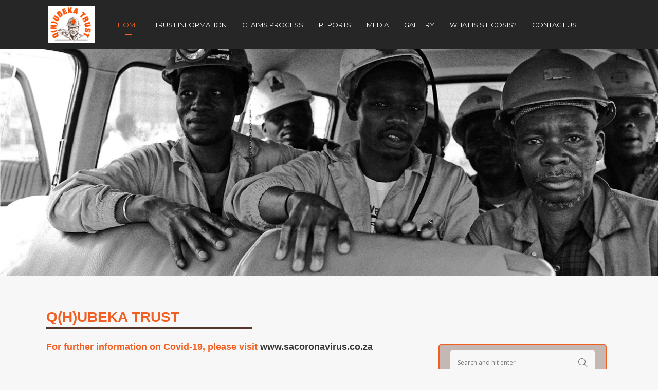

--- FILE ---
content_type: text/html; charset=UTF-8
request_url: https://www.qhubekatrust.co.za/
body_size: 12165
content:

<!DOCTYPE html>
<html lang="en-ZA">
<head>
        	
		<meta charset="UTF-8"/>
		<link rel="profile" href="http://gmpg.org/xfn/11"/>
		<link rel="pingback" href="https://www.qhubekatrust.co.za/xmlrpc.php"/>
				<meta name="viewport" content="width=device-width,initial-scale=1,user-scalable=no">
		
	<title></title>
<script type="application/javascript">var mkdCoreAjaxUrl = "https://www.qhubekatrust.co.za/wp-admin/admin-ajax.php"</script><meta name='robots' content='max-image-preview:large' />
<link rel='dns-prefetch' href='//maps.googleapis.com' />
<link rel='dns-prefetch' href='//fonts.googleapis.com' />
<link rel="alternate" type="application/rss+xml" title=" &raquo; Feed" href="https://www.qhubekatrust.co.za/feed/" />
<link rel="alternate" type="application/rss+xml" title=" &raquo; Comments Feed" href="https://www.qhubekatrust.co.za/comments/feed/" />
<script type="text/javascript">
/* <![CDATA[ */
window._wpemojiSettings = {"baseUrl":"https:\/\/s.w.org\/images\/core\/emoji\/14.0.0\/72x72\/","ext":".png","svgUrl":"https:\/\/s.w.org\/images\/core\/emoji\/14.0.0\/svg\/","svgExt":".svg","source":{"concatemoji":"https:\/\/www.qhubekatrust.co.za\/wp-includes\/js\/wp-emoji-release.min.js?ver=6.4.7"}};
/*! This file is auto-generated */
!function(i,n){var o,s,e;function c(e){try{var t={supportTests:e,timestamp:(new Date).valueOf()};sessionStorage.setItem(o,JSON.stringify(t))}catch(e){}}function p(e,t,n){e.clearRect(0,0,e.canvas.width,e.canvas.height),e.fillText(t,0,0);var t=new Uint32Array(e.getImageData(0,0,e.canvas.width,e.canvas.height).data),r=(e.clearRect(0,0,e.canvas.width,e.canvas.height),e.fillText(n,0,0),new Uint32Array(e.getImageData(0,0,e.canvas.width,e.canvas.height).data));return t.every(function(e,t){return e===r[t]})}function u(e,t,n){switch(t){case"flag":return n(e,"\ud83c\udff3\ufe0f\u200d\u26a7\ufe0f","\ud83c\udff3\ufe0f\u200b\u26a7\ufe0f")?!1:!n(e,"\ud83c\uddfa\ud83c\uddf3","\ud83c\uddfa\u200b\ud83c\uddf3")&&!n(e,"\ud83c\udff4\udb40\udc67\udb40\udc62\udb40\udc65\udb40\udc6e\udb40\udc67\udb40\udc7f","\ud83c\udff4\u200b\udb40\udc67\u200b\udb40\udc62\u200b\udb40\udc65\u200b\udb40\udc6e\u200b\udb40\udc67\u200b\udb40\udc7f");case"emoji":return!n(e,"\ud83e\udef1\ud83c\udffb\u200d\ud83e\udef2\ud83c\udfff","\ud83e\udef1\ud83c\udffb\u200b\ud83e\udef2\ud83c\udfff")}return!1}function f(e,t,n){var r="undefined"!=typeof WorkerGlobalScope&&self instanceof WorkerGlobalScope?new OffscreenCanvas(300,150):i.createElement("canvas"),a=r.getContext("2d",{willReadFrequently:!0}),o=(a.textBaseline="top",a.font="600 32px Arial",{});return e.forEach(function(e){o[e]=t(a,e,n)}),o}function t(e){var t=i.createElement("script");t.src=e,t.defer=!0,i.head.appendChild(t)}"undefined"!=typeof Promise&&(o="wpEmojiSettingsSupports",s=["flag","emoji"],n.supports={everything:!0,everythingExceptFlag:!0},e=new Promise(function(e){i.addEventListener("DOMContentLoaded",e,{once:!0})}),new Promise(function(t){var n=function(){try{var e=JSON.parse(sessionStorage.getItem(o));if("object"==typeof e&&"number"==typeof e.timestamp&&(new Date).valueOf()<e.timestamp+604800&&"object"==typeof e.supportTests)return e.supportTests}catch(e){}return null}();if(!n){if("undefined"!=typeof Worker&&"undefined"!=typeof OffscreenCanvas&&"undefined"!=typeof URL&&URL.createObjectURL&&"undefined"!=typeof Blob)try{var e="postMessage("+f.toString()+"("+[JSON.stringify(s),u.toString(),p.toString()].join(",")+"));",r=new Blob([e],{type:"text/javascript"}),a=new Worker(URL.createObjectURL(r),{name:"wpTestEmojiSupports"});return void(a.onmessage=function(e){c(n=e.data),a.terminate(),t(n)})}catch(e){}c(n=f(s,u,p))}t(n)}).then(function(e){for(var t in e)n.supports[t]=e[t],n.supports.everything=n.supports.everything&&n.supports[t],"flag"!==t&&(n.supports.everythingExceptFlag=n.supports.everythingExceptFlag&&n.supports[t]);n.supports.everythingExceptFlag=n.supports.everythingExceptFlag&&!n.supports.flag,n.DOMReady=!1,n.readyCallback=function(){n.DOMReady=!0}}).then(function(){return e}).then(function(){var e;n.supports.everything||(n.readyCallback(),(e=n.source||{}).concatemoji?t(e.concatemoji):e.wpemoji&&e.twemoji&&(t(e.twemoji),t(e.wpemoji)))}))}((window,document),window._wpemojiSettings);
/* ]]> */
</script>
<style id='wp-emoji-styles-inline-css' type='text/css'>

	img.wp-smiley, img.emoji {
		display: inline !important;
		border: none !important;
		box-shadow: none !important;
		height: 1em !important;
		width: 1em !important;
		margin: 0 0.07em !important;
		vertical-align: -0.1em !important;
		background: none !important;
		padding: 0 !important;
	}
</style>
<link rel='stylesheet' id='wp-block-library-css' href='https://www.qhubekatrust.co.za/wp-includes/css/dist/block-library/style.min.css?ver=6.4.7' type='text/css' media='all' />
<style id='classic-theme-styles-inline-css' type='text/css'>
/*! This file is auto-generated */
.wp-block-button__link{color:#fff;background-color:#32373c;border-radius:9999px;box-shadow:none;text-decoration:none;padding:calc(.667em + 2px) calc(1.333em + 2px);font-size:1.125em}.wp-block-file__button{background:#32373c;color:#fff;text-decoration:none}
</style>
<style id='global-styles-inline-css' type='text/css'>
body{--wp--preset--color--black: #000000;--wp--preset--color--cyan-bluish-gray: #abb8c3;--wp--preset--color--white: #ffffff;--wp--preset--color--pale-pink: #f78da7;--wp--preset--color--vivid-red: #cf2e2e;--wp--preset--color--luminous-vivid-orange: #ff6900;--wp--preset--color--luminous-vivid-amber: #fcb900;--wp--preset--color--light-green-cyan: #7bdcb5;--wp--preset--color--vivid-green-cyan: #00d084;--wp--preset--color--pale-cyan-blue: #8ed1fc;--wp--preset--color--vivid-cyan-blue: #0693e3;--wp--preset--color--vivid-purple: #9b51e0;--wp--preset--gradient--vivid-cyan-blue-to-vivid-purple: linear-gradient(135deg,rgba(6,147,227,1) 0%,rgb(155,81,224) 100%);--wp--preset--gradient--light-green-cyan-to-vivid-green-cyan: linear-gradient(135deg,rgb(122,220,180) 0%,rgb(0,208,130) 100%);--wp--preset--gradient--luminous-vivid-amber-to-luminous-vivid-orange: linear-gradient(135deg,rgba(252,185,0,1) 0%,rgba(255,105,0,1) 100%);--wp--preset--gradient--luminous-vivid-orange-to-vivid-red: linear-gradient(135deg,rgba(255,105,0,1) 0%,rgb(207,46,46) 100%);--wp--preset--gradient--very-light-gray-to-cyan-bluish-gray: linear-gradient(135deg,rgb(238,238,238) 0%,rgb(169,184,195) 100%);--wp--preset--gradient--cool-to-warm-spectrum: linear-gradient(135deg,rgb(74,234,220) 0%,rgb(151,120,209) 20%,rgb(207,42,186) 40%,rgb(238,44,130) 60%,rgb(251,105,98) 80%,rgb(254,248,76) 100%);--wp--preset--gradient--blush-light-purple: linear-gradient(135deg,rgb(255,206,236) 0%,rgb(152,150,240) 100%);--wp--preset--gradient--blush-bordeaux: linear-gradient(135deg,rgb(254,205,165) 0%,rgb(254,45,45) 50%,rgb(107,0,62) 100%);--wp--preset--gradient--luminous-dusk: linear-gradient(135deg,rgb(255,203,112) 0%,rgb(199,81,192) 50%,rgb(65,88,208) 100%);--wp--preset--gradient--pale-ocean: linear-gradient(135deg,rgb(255,245,203) 0%,rgb(182,227,212) 50%,rgb(51,167,181) 100%);--wp--preset--gradient--electric-grass: linear-gradient(135deg,rgb(202,248,128) 0%,rgb(113,206,126) 100%);--wp--preset--gradient--midnight: linear-gradient(135deg,rgb(2,3,129) 0%,rgb(40,116,252) 100%);--wp--preset--font-size--small: 13px;--wp--preset--font-size--medium: 20px;--wp--preset--font-size--large: 36px;--wp--preset--font-size--x-large: 42px;--wp--preset--spacing--20: 0.44rem;--wp--preset--spacing--30: 0.67rem;--wp--preset--spacing--40: 1rem;--wp--preset--spacing--50: 1.5rem;--wp--preset--spacing--60: 2.25rem;--wp--preset--spacing--70: 3.38rem;--wp--preset--spacing--80: 5.06rem;--wp--preset--shadow--natural: 6px 6px 9px rgba(0, 0, 0, 0.2);--wp--preset--shadow--deep: 12px 12px 50px rgba(0, 0, 0, 0.4);--wp--preset--shadow--sharp: 6px 6px 0px rgba(0, 0, 0, 0.2);--wp--preset--shadow--outlined: 6px 6px 0px -3px rgba(255, 255, 255, 1), 6px 6px rgba(0, 0, 0, 1);--wp--preset--shadow--crisp: 6px 6px 0px rgba(0, 0, 0, 1);}:where(.is-layout-flex){gap: 0.5em;}:where(.is-layout-grid){gap: 0.5em;}body .is-layout-flow > .alignleft{float: left;margin-inline-start: 0;margin-inline-end: 2em;}body .is-layout-flow > .alignright{float: right;margin-inline-start: 2em;margin-inline-end: 0;}body .is-layout-flow > .aligncenter{margin-left: auto !important;margin-right: auto !important;}body .is-layout-constrained > .alignleft{float: left;margin-inline-start: 0;margin-inline-end: 2em;}body .is-layout-constrained > .alignright{float: right;margin-inline-start: 2em;margin-inline-end: 0;}body .is-layout-constrained > .aligncenter{margin-left: auto !important;margin-right: auto !important;}body .is-layout-constrained > :where(:not(.alignleft):not(.alignright):not(.alignfull)){max-width: var(--wp--style--global--content-size);margin-left: auto !important;margin-right: auto !important;}body .is-layout-constrained > .alignwide{max-width: var(--wp--style--global--wide-size);}body .is-layout-flex{display: flex;}body .is-layout-flex{flex-wrap: wrap;align-items: center;}body .is-layout-flex > *{margin: 0;}body .is-layout-grid{display: grid;}body .is-layout-grid > *{margin: 0;}:where(.wp-block-columns.is-layout-flex){gap: 2em;}:where(.wp-block-columns.is-layout-grid){gap: 2em;}:where(.wp-block-post-template.is-layout-flex){gap: 1.25em;}:where(.wp-block-post-template.is-layout-grid){gap: 1.25em;}.has-black-color{color: var(--wp--preset--color--black) !important;}.has-cyan-bluish-gray-color{color: var(--wp--preset--color--cyan-bluish-gray) !important;}.has-white-color{color: var(--wp--preset--color--white) !important;}.has-pale-pink-color{color: var(--wp--preset--color--pale-pink) !important;}.has-vivid-red-color{color: var(--wp--preset--color--vivid-red) !important;}.has-luminous-vivid-orange-color{color: var(--wp--preset--color--luminous-vivid-orange) !important;}.has-luminous-vivid-amber-color{color: var(--wp--preset--color--luminous-vivid-amber) !important;}.has-light-green-cyan-color{color: var(--wp--preset--color--light-green-cyan) !important;}.has-vivid-green-cyan-color{color: var(--wp--preset--color--vivid-green-cyan) !important;}.has-pale-cyan-blue-color{color: var(--wp--preset--color--pale-cyan-blue) !important;}.has-vivid-cyan-blue-color{color: var(--wp--preset--color--vivid-cyan-blue) !important;}.has-vivid-purple-color{color: var(--wp--preset--color--vivid-purple) !important;}.has-black-background-color{background-color: var(--wp--preset--color--black) !important;}.has-cyan-bluish-gray-background-color{background-color: var(--wp--preset--color--cyan-bluish-gray) !important;}.has-white-background-color{background-color: var(--wp--preset--color--white) !important;}.has-pale-pink-background-color{background-color: var(--wp--preset--color--pale-pink) !important;}.has-vivid-red-background-color{background-color: var(--wp--preset--color--vivid-red) !important;}.has-luminous-vivid-orange-background-color{background-color: var(--wp--preset--color--luminous-vivid-orange) !important;}.has-luminous-vivid-amber-background-color{background-color: var(--wp--preset--color--luminous-vivid-amber) !important;}.has-light-green-cyan-background-color{background-color: var(--wp--preset--color--light-green-cyan) !important;}.has-vivid-green-cyan-background-color{background-color: var(--wp--preset--color--vivid-green-cyan) !important;}.has-pale-cyan-blue-background-color{background-color: var(--wp--preset--color--pale-cyan-blue) !important;}.has-vivid-cyan-blue-background-color{background-color: var(--wp--preset--color--vivid-cyan-blue) !important;}.has-vivid-purple-background-color{background-color: var(--wp--preset--color--vivid-purple) !important;}.has-black-border-color{border-color: var(--wp--preset--color--black) !important;}.has-cyan-bluish-gray-border-color{border-color: var(--wp--preset--color--cyan-bluish-gray) !important;}.has-white-border-color{border-color: var(--wp--preset--color--white) !important;}.has-pale-pink-border-color{border-color: var(--wp--preset--color--pale-pink) !important;}.has-vivid-red-border-color{border-color: var(--wp--preset--color--vivid-red) !important;}.has-luminous-vivid-orange-border-color{border-color: var(--wp--preset--color--luminous-vivid-orange) !important;}.has-luminous-vivid-amber-border-color{border-color: var(--wp--preset--color--luminous-vivid-amber) !important;}.has-light-green-cyan-border-color{border-color: var(--wp--preset--color--light-green-cyan) !important;}.has-vivid-green-cyan-border-color{border-color: var(--wp--preset--color--vivid-green-cyan) !important;}.has-pale-cyan-blue-border-color{border-color: var(--wp--preset--color--pale-cyan-blue) !important;}.has-vivid-cyan-blue-border-color{border-color: var(--wp--preset--color--vivid-cyan-blue) !important;}.has-vivid-purple-border-color{border-color: var(--wp--preset--color--vivid-purple) !important;}.has-vivid-cyan-blue-to-vivid-purple-gradient-background{background: var(--wp--preset--gradient--vivid-cyan-blue-to-vivid-purple) !important;}.has-light-green-cyan-to-vivid-green-cyan-gradient-background{background: var(--wp--preset--gradient--light-green-cyan-to-vivid-green-cyan) !important;}.has-luminous-vivid-amber-to-luminous-vivid-orange-gradient-background{background: var(--wp--preset--gradient--luminous-vivid-amber-to-luminous-vivid-orange) !important;}.has-luminous-vivid-orange-to-vivid-red-gradient-background{background: var(--wp--preset--gradient--luminous-vivid-orange-to-vivid-red) !important;}.has-very-light-gray-to-cyan-bluish-gray-gradient-background{background: var(--wp--preset--gradient--very-light-gray-to-cyan-bluish-gray) !important;}.has-cool-to-warm-spectrum-gradient-background{background: var(--wp--preset--gradient--cool-to-warm-spectrum) !important;}.has-blush-light-purple-gradient-background{background: var(--wp--preset--gradient--blush-light-purple) !important;}.has-blush-bordeaux-gradient-background{background: var(--wp--preset--gradient--blush-bordeaux) !important;}.has-luminous-dusk-gradient-background{background: var(--wp--preset--gradient--luminous-dusk) !important;}.has-pale-ocean-gradient-background{background: var(--wp--preset--gradient--pale-ocean) !important;}.has-electric-grass-gradient-background{background: var(--wp--preset--gradient--electric-grass) !important;}.has-midnight-gradient-background{background: var(--wp--preset--gradient--midnight) !important;}.has-small-font-size{font-size: var(--wp--preset--font-size--small) !important;}.has-medium-font-size{font-size: var(--wp--preset--font-size--medium) !important;}.has-large-font-size{font-size: var(--wp--preset--font-size--large) !important;}.has-x-large-font-size{font-size: var(--wp--preset--font-size--x-large) !important;}
.wp-block-navigation a:where(:not(.wp-element-button)){color: inherit;}
:where(.wp-block-post-template.is-layout-flex){gap: 1.25em;}:where(.wp-block-post-template.is-layout-grid){gap: 1.25em;}
:where(.wp-block-columns.is-layout-flex){gap: 2em;}:where(.wp-block-columns.is-layout-grid){gap: 2em;}
.wp-block-pullquote{font-size: 1.5em;line-height: 1.6;}
</style>
<link rel='stylesheet' id='contact-form-7-css' href='https://www.qhubekatrust.co.za/wp-content/plugins/contact-form-7/includes/css/styles.css?ver=5.7.7' type='text/css' media='all' />
<link rel='stylesheet' id='rs-plugin-settings-css' href='https://www.qhubekatrust.co.za/wp-content/plugins/revslider/public/assets/css/settings.css?ver=5.3.1.5' type='text/css' media='all' />
<style id='rs-plugin-settings-inline-css' type='text/css'>
#rs-demo-id {}
</style>
<link rel='stylesheet' id='deploy_mikado_default_style-css' href='https://www.qhubekatrust.co.za/wp-content/themes/deploy/style.css?ver=6.4.7' type='text/css' media='all' />
<link rel='stylesheet' id='deploy_mikado_modules_plugins-css' href='https://www.qhubekatrust.co.za/wp-content/themes/deploy/assets/css/plugins.min.css?ver=6.4.7' type='text/css' media='all' />
<link rel='stylesheet' id='deploy_mikado_modules-css' href='https://www.qhubekatrust.co.za/wp-content/themes/deploy/assets/css/modules.css?ver=6.4.7' type='text/css' media='all' />
<link rel='stylesheet' id='mkdf-deploy-font_awesome-css' href='https://www.qhubekatrust.co.za/wp-content/themes/deploy/assets/css/font-awesome/css/font-awesome.min.css?ver=6.4.7' type='text/css' media='all' />
<link rel='stylesheet' id='mkdf-deploy-font_elegant-css' href='https://www.qhubekatrust.co.za/wp-content/themes/deploy/assets/css/elegant-icons/style.min.css?ver=6.4.7' type='text/css' media='all' />
<link rel='stylesheet' id='mkdf-deploy-ion_icons-css' href='https://www.qhubekatrust.co.za/wp-content/themes/deploy/assets/css/ion-icons/css/ionicons.min.css?ver=6.4.7' type='text/css' media='all' />
<link rel='stylesheet' id='mkdf-deploy-linea_icons-css' href='https://www.qhubekatrust.co.za/wp-content/themes/deploy/assets/css/linea-icons/style.css?ver=6.4.7' type='text/css' media='all' />
<link rel='stylesheet' id='mkdf-deploy-simple_line_icons-css' href='https://www.qhubekatrust.co.za/wp-content/themes/deploy/assets/css/simple-line-icons/simple-line-icons.css?ver=6.4.7' type='text/css' media='all' />
<link rel='stylesheet' id='mkdf-deploy-dripicons-css' href='https://www.qhubekatrust.co.za/wp-content/themes/deploy/assets/css/dripicons/dripicons.css?ver=6.4.7' type='text/css' media='all' />
<link rel='stylesheet' id='deploy_mikado_style_dynamic-css' href='https://www.qhubekatrust.co.za/wp-content/themes/deploy/assets/css/style_dynamic.css?ver=1566800680' type='text/css' media='all' />
<link rel='stylesheet' id='deploy_mikado_modules_responsive-css' href='https://www.qhubekatrust.co.za/wp-content/themes/deploy/assets/css/modules-responsive.css?ver=6.4.7' type='text/css' media='all' />
<link rel='stylesheet' id='deploy_mikado_blog_responsive-css' href='https://www.qhubekatrust.co.za/wp-content/themes/deploy/assets/css/blog-responsive.min.css?ver=6.4.7' type='text/css' media='all' />
<link rel='stylesheet' id='deploy_mikado_style_dynamic_responsive-css' href='https://www.qhubekatrust.co.za/wp-content/themes/deploy/assets/css/style_dynamic_responsive.css?ver=1566800680' type='text/css' media='all' />
<link rel='stylesheet' id='js_composer_front-css' href='https://www.qhubekatrust.co.za/wp-content/plugins/js_composer/assets/css/js_composer.min.css?ver=7.0' type='text/css' media='all' />
<link rel='stylesheet' id='deploy_mikado_google_fonts-css' href='https://fonts.googleapis.com/css?family=Open+Sans%3A100%2C100italic%2C200%2C200italic%2C300%2C300italic%2C400%2C400italic%2C500%2C500italic%2C600%2C600italic%2C700%2C700italic%2C800%2C800italic%2C900%2C900italic%7CMontserrat%3A100%2C100italic%2C200%2C200italic%2C300%2C300italic%2C400%2C400italic%2C500%2C500italic%2C600%2C600italic%2C700%2C700italic%2C800%2C800italic%2C900%2C900italic&#038;subset=latin%2Clatin-ext&#038;ver=1.0.0' type='text/css' media='all' />
<script type="text/javascript" src="https://www.qhubekatrust.co.za/wp-includes/js/jquery/jquery.min.js?ver=3.7.1" id="jquery-core-js"></script>
<script type="text/javascript" src="https://www.qhubekatrust.co.za/wp-includes/js/jquery/jquery-migrate.min.js?ver=3.4.1" id="jquery-migrate-js"></script>
<script type="text/javascript" src="https://www.qhubekatrust.co.za/wp-content/plugins/revslider/public/assets/js/jquery.themepunch.tools.min.js?ver=5.3.1.5" id="tp-tools-js"></script>
<script type="text/javascript" src="https://www.qhubekatrust.co.za/wp-content/plugins/revslider/public/assets/js/jquery.themepunch.revolution.min.js?ver=5.3.1.5" id="revmin-js"></script>
<script></script><link rel="https://api.w.org/" href="https://www.qhubekatrust.co.za/wp-json/" /><link rel="alternate" type="application/json" href="https://www.qhubekatrust.co.za/wp-json/wp/v2/pages/14" /><link rel="EditURI" type="application/rsd+xml" title="RSD" href="https://www.qhubekatrust.co.za/xmlrpc.php?rsd" />
<meta name="generator" content="WordPress 6.4.7" />
<link rel="canonical" href="https://www.qhubekatrust.co.za/" />
<link rel='shortlink' href='https://www.qhubekatrust.co.za/' />
<link rel="alternate" type="application/json+oembed" href="https://www.qhubekatrust.co.za/wp-json/oembed/1.0/embed?url=https%3A%2F%2Fwww.qhubekatrust.co.za%2F" />
<link rel="alternate" type="text/xml+oembed" href="https://www.qhubekatrust.co.za/wp-json/oembed/1.0/embed?url=https%3A%2F%2Fwww.qhubekatrust.co.za%2F&#038;format=xml" />
<script type="text/javascript">
(function(url){
	if(/(?:Chrome\/26\.0\.1410\.63 Safari\/537\.31|WordfenceTestMonBot)/.test(navigator.userAgent)){ return; }
	var addEvent = function(evt, handler) {
		if (window.addEventListener) {
			document.addEventListener(evt, handler, false);
		} else if (window.attachEvent) {
			document.attachEvent('on' + evt, handler);
		}
	};
	var removeEvent = function(evt, handler) {
		if (window.removeEventListener) {
			document.removeEventListener(evt, handler, false);
		} else if (window.detachEvent) {
			document.detachEvent('on' + evt, handler);
		}
	};
	var evts = 'contextmenu dblclick drag dragend dragenter dragleave dragover dragstart drop keydown keypress keyup mousedown mousemove mouseout mouseover mouseup mousewheel scroll'.split(' ');
	var logHuman = function() {
		if (window.wfLogHumanRan) { return; }
		window.wfLogHumanRan = true;
		var wfscr = document.createElement('script');
		wfscr.type = 'text/javascript';
		wfscr.async = true;
		wfscr.src = url + '&r=' + Math.random();
		(document.getElementsByTagName('head')[0]||document.getElementsByTagName('body')[0]).appendChild(wfscr);
		for (var i = 0; i < evts.length; i++) {
			removeEvent(evts[i], logHuman);
		}
	};
	for (var i = 0; i < evts.length; i++) {
		addEvent(evts[i], logHuman);
	}
})('//www.qhubekatrust.co.za/?wordfence_lh=1&hid=4E9ABB834B004A8EA80B7FCEC3CF35C5');
</script><style type="text/css"> .page-id-14 .mkdf-content .mkdf-content-inner > .mkdf-container > .mkdf-container-inner, .page-id-14 .mkdf-content .mkdf-content-inner > .mkdf-full-width > .mkdf-full-width-inner { padding-top: 20px!important;}

 .page-id-14 .mkdf-top-bar { background-color: rgba(241, 95, 34, 0.65);}

</style><meta name="generator" content="Powered by WPBakery Page Builder - drag and drop page builder for WordPress."/>
<meta name="generator" content="Powered by Slider Revolution 5.3.1.5 - responsive, Mobile-Friendly Slider Plugin for WordPress with comfortable drag and drop interface." />
<link rel="icon" href="https://www.qhubekatrust.co.za/wp-content/uploads/2017/07/cropped-QHUBEKA-TRUST-LOGO-COLOUR-32x32.jpg" sizes="32x32" />
<link rel="icon" href="https://www.qhubekatrust.co.za/wp-content/uploads/2017/07/cropped-QHUBEKA-TRUST-LOGO-COLOUR-192x192.jpg" sizes="192x192" />
<link rel="apple-touch-icon" href="https://www.qhubekatrust.co.za/wp-content/uploads/2017/07/cropped-QHUBEKA-TRUST-LOGO-COLOUR-180x180.jpg" />
<meta name="msapplication-TileImage" content="https://www.qhubekatrust.co.za/wp-content/uploads/2017/07/cropped-QHUBEKA-TRUST-LOGO-COLOUR-270x270.jpg" />
		<style type="text/css" id="wp-custom-css">
			/*
You can add your own CSS here.

Click the help icon above to learn more.
*/

p {
    text-align: justify;
}
li a:link { color: orange;}
li a:hover { color: #f15f22;}
li a:active { color: #50362a;}

a.side-links:link { color: white;}
a.side-links:hover { color: black;}
a.side-links:active { color: #50362a;}
a.side-links:visited { color: white;}		</style>
		<style type="text/css" id="mkdf-custom-css">li a:link { color: orange;}
li a:hover { color: f15f22;}
li a:active { color: 50362a;}
.mkd-vertical-align-containers .mkd-position-center:before, 
.mkd-vertical-align-containers .mkd-position-left:before, 
.mkd-vertical-align-containers .mkd-position-right:before, 
.mkdf-vertical-align-containers .mkdf-position-center:before, 
.mkdf-vertical-align-containers .mkdf-position-left:before, 
.mkdf-vertical-align-containers .mkdf-position-right:before {
    margin-right: 0;</style><style type="text/css" data-type="vc_shortcodes-custom-css">.vc_custom_1499845980116{padding-top: 10px !important;}.vc_custom_1586423971112{padding-bottom: 30px !important;}.vc_custom_1501148568461{margin-top: 10px !important;margin-right: 10px !important;margin-bottom: 10px !important;margin-left: 10px !important;border-top-width: 2px !important;border-right-width: 2px !important;border-bottom-width: 2px !important;border-left-width: 2px !important;padding-top: 10px !important;padding-right: 5px !important;padding-bottom: 5px !important;padding-left: 5px !important;background-color: rgba(79,39,20,0.3) !important;*background-color: rgb(79,39,20) !important;border-left-color: #f15f22 !important;border-left-style: solid !important;border-right-color: #f15f22 !important;border-right-style: solid !important;border-top-color: #f15f22 !important;border-top-style: solid !important;border-bottom-color: #f15f22 !important;border-bottom-style: solid !important;border-radius: 5px !important;}.vc_custom_1501148568461{margin-top: 10px !important;margin-right: 10px !important;margin-bottom: 10px !important;margin-left: 10px !important;border-top-width: 2px !important;border-right-width: 2px !important;border-bottom-width: 2px !important;border-left-width: 2px !important;padding-top: 10px !important;padding-right: 5px !important;padding-bottom: 5px !important;padding-left: 5px !important;background-color: rgba(79,39,20,0.3) !important;*background-color: rgb(79,39,20) !important;border-left-color: #f15f22 !important;border-left-style: solid !important;border-right-color: #f15f22 !important;border-right-style: solid !important;border-top-color: #f15f22 !important;border-top-style: solid !important;border-bottom-color: #f15f22 !important;border-bottom-style: solid !important;border-radius: 5px !important;}</style><noscript><style> .wpb_animate_when_almost_visible { opacity: 1; }</style></noscript></head>

<body class="home page-template page-template-full-width page-template-full-width-php page page-id-14 mkd-core-1.1 deploy-ver-1.6  mkdf-grid-1300 mkdf-header-standard mkdf-sticky-header-on-scroll-up mkdf-default-mobile-header mkdf-sticky-up-mobile-header mkdf-dropdown-default mkdf-light-header mkdf-header-standard-in-grid mkdf-header-standard-no-shadow wpb-js-composer js-comp-ver-7.0 vc_responsive">


<div class="mkdf-wrapper">
    <div class="mkdf-wrapper-inner">
        
<header class="mkdf-page-header">
        <div class="mkdf-menu-area" >
                    <div class="mkdf-grid">
        			            <div class="mkdf-vertical-align-containers">
                <div class="mkdf-position-left">
                    <div class="mkdf-position-left-inner">
                        
<div class="mkdf-logo-wrapper">
    <a href="https://www.qhubekatrust.co.za/" style="height: 1196px;">
        <img class="mkdf-normal-logo" src="https://www.qhubekatrust.co.za/wp-content/uploads/2017/07/QHUBEKA-TRUST-LOGO-COLOUR.jpg" alt="logo"/>
        <img class="mkdf-dark-logo" src="https://www.qhubekatrust.co.za/wp-content/uploads/2017/07/QHUBEKA-TRUST-LOGO-COLOUR.jpg" alt="dark logo"/>        <img class="mkdf-light-logo" src="https://www.qhubekatrust.co.za/wp-content/uploads/2017/07/QHUBEKA-TRUST-LOGO-COLOUR.jpg" alt="light logo"/>    </a>
</div>

                    </div>
                </div>
                <div class="mkdf-position-left mkdf-header-standard-menu-holder">
                    <div class="mkdf-position-left-inner">
                        
<nav class="mkdf-main-menu mkdf-drop-down mkdf-default-nav">
    <ul id="menu-menu-1" class="clearfix"><li id="nav-menu-item-95" class="menu-item menu-item-type-post_type menu-item-object-page menu-item-home current-menu-item page_item page-item-14 current_page_item mkdf-active-item narrow"><a href="https://www.qhubekatrust.co.za/" class=" current "><span class="item_outer"><span class="item_inner"><span class="menu_icon_wrapper"><i class="menu_icon blank fa"></i></span><span class="item_text">Home</span></span><span class="plus"></span></span></a></li>
<li id="nav-menu-item-98" class="menu-item menu-item-type-post_type menu-item-object-page  narrow"><a href="https://www.qhubekatrust.co.za/trust-information/" class=""><span class="item_outer"><span class="item_inner"><span class="menu_icon_wrapper"><i class="menu_icon blank fa"></i></span><span class="item_text">Trust Information</span></span><span class="plus"></span></span></a></li>
<li id="nav-menu-item-91" class="menu-item menu-item-type-post_type menu-item-object-page  narrow"><a href="https://www.qhubekatrust.co.za/claims-process/" class=""><span class="item_outer"><span class="item_inner"><span class="menu_icon_wrapper"><i class="menu_icon blank fa"></i></span><span class="item_text">Claims Process</span></span><span class="plus"></span></span></a></li>
<li id="nav-menu-item-94" class="menu-item menu-item-type-post_type menu-item-object-page  narrow"><a href="https://www.qhubekatrust.co.za/reports/" class=""><span class="item_outer"><span class="item_inner"><span class="menu_icon_wrapper"><i class="menu_icon blank fa"></i></span><span class="item_text">Reports</span></span><span class="plus"></span></span></a></li>
<li id="nav-menu-item-96" class="menu-item menu-item-type-post_type menu-item-object-page  narrow"><a href="https://www.qhubekatrust.co.za/media-research-publications/" class=""><span class="item_outer"><span class="item_inner"><span class="menu_icon_wrapper"><i class="menu_icon blank fa"></i></span><span class="item_text">Media</span></span><span class="plus"></span></span></a></li>
<li id="nav-menu-item-495" class="menu-item menu-item-type-post_type menu-item-object-page  narrow"><a href="https://www.qhubekatrust.co.za/gallery/" class=""><span class="item_outer"><span class="item_inner"><span class="menu_icon_wrapper"><i class="menu_icon blank fa"></i></span><span class="item_text">Gallery</span></span><span class="plus"></span></span></a></li>
<li id="nav-menu-item-99" class="menu-item menu-item-type-post_type menu-item-object-page  narrow"><a href="https://www.qhubekatrust.co.za/what-is-silicosis/" class=""><span class="item_outer"><span class="item_inner"><span class="menu_icon_wrapper"><i class="menu_icon blank fa"></i></span><span class="item_text">What is Silicosis?</span></span><span class="plus"></span></span></a></li>
<li id="nav-menu-item-93" class="menu-item menu-item-type-post_type menu-item-object-page  narrow"><a href="https://www.qhubekatrust.co.za/contact-us/" class=""><span class="item_outer"><span class="item_inner"><span class="menu_icon_wrapper"><i class="menu_icon blank fa"></i></span><span class="item_text">Contact Us</span></span><span class="plus"></span></span></a></li>
</ul></nav>

                    </div>
                </div>
                <div class="mkdf-position-right">
                    <div class="mkdf-position-right-inner">
                                            </div>
                </div>
            </div>
                </div>
            </div>
        
<div class="mkdf-sticky-header">
        <div class="mkdf-sticky-holder">
            <div class="mkdf-grid">
                        <div class=" mkdf-vertical-align-containers">
                <div class="mkdf-position-left">
                    <div class="mkdf-position-left-inner">
                        
<div class="mkdf-logo-wrapper">
    <a href="https://www.qhubekatrust.co.za/" style="height: 1196px;">
        <img class="mkdf-normal-logo" src="https://www.qhubekatrust.co.za/wp-content/uploads/2017/07/QHUBEKA-TRUST-LOGO-COLOUR.jpg" alt="logo"/>
        <img class="mkdf-dark-logo" src="https://www.qhubekatrust.co.za/wp-content/uploads/2017/07/QHUBEKA-TRUST-LOGO-COLOUR.jpg" alt="dark logo"/>        <img class="mkdf-light-logo" src="https://www.qhubekatrust.co.za/wp-content/uploads/2017/07/QHUBEKA-TRUST-LOGO-COLOUR.jpg" alt="light logo"/>    </a>
</div>

                        
<nav class="mkdf-main-menu mkdf-drop-down mkdf-sticky-nav">
    <ul id="menu-menu-2" class="clearfix"><li id="sticky-nav-menu-item-95" class="menu-item menu-item-type-post_type menu-item-object-page menu-item-home current-menu-item page_item page-item-14 current_page_item mkdf-active-item narrow"><a href="https://www.qhubekatrust.co.za/" class=" current "><span class="item_outer"><span class="item_inner"><span class="menu_icon_wrapper"><i class="menu_icon blank fa"></i></span><span class="item_text">Home</span></span><span class="plus"></span></span></a></li>
<li id="sticky-nav-menu-item-98" class="menu-item menu-item-type-post_type menu-item-object-page  narrow"><a href="https://www.qhubekatrust.co.za/trust-information/" class=""><span class="item_outer"><span class="item_inner"><span class="menu_icon_wrapper"><i class="menu_icon blank fa"></i></span><span class="item_text">Trust Information</span></span><span class="plus"></span></span></a></li>
<li id="sticky-nav-menu-item-91" class="menu-item menu-item-type-post_type menu-item-object-page  narrow"><a href="https://www.qhubekatrust.co.za/claims-process/" class=""><span class="item_outer"><span class="item_inner"><span class="menu_icon_wrapper"><i class="menu_icon blank fa"></i></span><span class="item_text">Claims Process</span></span><span class="plus"></span></span></a></li>
<li id="sticky-nav-menu-item-94" class="menu-item menu-item-type-post_type menu-item-object-page  narrow"><a href="https://www.qhubekatrust.co.za/reports/" class=""><span class="item_outer"><span class="item_inner"><span class="menu_icon_wrapper"><i class="menu_icon blank fa"></i></span><span class="item_text">Reports</span></span><span class="plus"></span></span></a></li>
<li id="sticky-nav-menu-item-96" class="menu-item menu-item-type-post_type menu-item-object-page  narrow"><a href="https://www.qhubekatrust.co.za/media-research-publications/" class=""><span class="item_outer"><span class="item_inner"><span class="menu_icon_wrapper"><i class="menu_icon blank fa"></i></span><span class="item_text">Media</span></span><span class="plus"></span></span></a></li>
<li id="sticky-nav-menu-item-495" class="menu-item menu-item-type-post_type menu-item-object-page  narrow"><a href="https://www.qhubekatrust.co.za/gallery/" class=""><span class="item_outer"><span class="item_inner"><span class="menu_icon_wrapper"><i class="menu_icon blank fa"></i></span><span class="item_text">Gallery</span></span><span class="plus"></span></span></a></li>
<li id="sticky-nav-menu-item-99" class="menu-item menu-item-type-post_type menu-item-object-page  narrow"><a href="https://www.qhubekatrust.co.za/what-is-silicosis/" class=""><span class="item_outer"><span class="item_inner"><span class="menu_icon_wrapper"><i class="menu_icon blank fa"></i></span><span class="item_text">What is Silicosis?</span></span><span class="plus"></span></span></a></li>
<li id="sticky-nav-menu-item-93" class="menu-item menu-item-type-post_type menu-item-object-page  narrow"><a href="https://www.qhubekatrust.co.za/contact-us/" class=""><span class="item_outer"><span class="item_inner"><span class="menu_icon_wrapper"><i class="menu_icon blank fa"></i></span><span class="item_text">Contact Us</span></span><span class="plus"></span></span></a></li>
</ul></nav>

                    </div>
                </div>
                <div class="mkdf-position-right">
                    <div class="mkdf-position-right-inner">
                                            </div>
                </div>
            </div>
                    </div>
            </div>
</div>

</header>


<header class="mkdf-mobile-header">
    <div class="mkdf-mobile-header-inner">
                <div class="mkdf-mobile-header-holder">
            <div class="mkdf-grid">
                <div class="mkdf-vertical-align-containers">
                                            <div class="mkdf-mobile-menu-opener">
                            <a href="javascript:void(0)">
                    <span class="mkdf-mobile-opener-icon-holder">
                        <i class="mkdf-icon-font-awesome fa fa-bars " ></i>                    </span>
                            </a>
                        </div>
                                                                <div class="mkdf-position-center">
                            <div class="mkdf-position-center-inner">
                                
<div class="mkdf-mobile-logo-wrapper">
    <a href="https://www.qhubekatrust.co.za/" style="height: 1196px">
        <img src="https://www.qhubekatrust.co.za/wp-content/uploads/2017/07/QHUBEKA-TRUST-LOGO-COLOUR.jpg" alt="mobile-logo"/>
    </a>
</div>

                            </div>
                        </div>
                                        <div class="mkdf-position-right">
                        <div class="mkdf-position-right-inner">
                                                    </div>
                    </div>
                </div> <!-- close .mkdf-vertical-align-containers -->
            </div>
        </div>
        
<nav class="mkdf-mobile-nav">
    <div class="mkdf-grid">
        <ul id="menu-menu-3" class=""><li id="mobile-menu-item-95" class="menu-item menu-item-type-post_type menu-item-object-page menu-item-home current-menu-item page_item page-item-14 current_page_item mkdf-active-item"><a href="https://www.qhubekatrust.co.za/" class=" current "><span>Home</span></a></li>
<li id="mobile-menu-item-98" class="menu-item menu-item-type-post_type menu-item-object-page "><a href="https://www.qhubekatrust.co.za/trust-information/" class=""><span>Trust Information</span></a></li>
<li id="mobile-menu-item-91" class="menu-item menu-item-type-post_type menu-item-object-page "><a href="https://www.qhubekatrust.co.za/claims-process/" class=""><span>Claims Process</span></a></li>
<li id="mobile-menu-item-94" class="menu-item menu-item-type-post_type menu-item-object-page "><a href="https://www.qhubekatrust.co.za/reports/" class=""><span>Reports</span></a></li>
<li id="mobile-menu-item-96" class="menu-item menu-item-type-post_type menu-item-object-page "><a href="https://www.qhubekatrust.co.za/media-research-publications/" class=""><span>Media</span></a></li>
<li id="mobile-menu-item-495" class="menu-item menu-item-type-post_type menu-item-object-page "><a href="https://www.qhubekatrust.co.za/gallery/" class=""><span>Gallery</span></a></li>
<li id="mobile-menu-item-99" class="menu-item menu-item-type-post_type menu-item-object-page "><a href="https://www.qhubekatrust.co.za/what-is-silicosis/" class=""><span>What is Silicosis?</span></a></li>
<li id="mobile-menu-item-93" class="menu-item menu-item-type-post_type menu-item-object-page "><a href="https://www.qhubekatrust.co.za/contact-us/" class=""><span>Contact Us</span></a></li>
</ul>    </div>
</nav>

    </div>
</header> <!-- close .mkdf-mobile-header -->



                    <a id="mkdf-back-to-top"  href="#">
	            <span class="mkdf-icon-stack">
                     <span aria-hidden="true" class="mkdf-icon-font-elegant arrow_carrot-up " ></span>                </span>
                <span class="mkdf-back-to-top-inner">
                    <span class="mkdf-back-to-top-text">Top</span>
                </span>
            </a>
        
        <div class="mkdf-content" style="margin-top: -95px">
            <div class="mkdf-content-inner">
<div class="mkdf-full-width">
<div class="mkdf-full-width-inner">
						<section class="wpb-content-wrapper"><div data-mkdf-parallax-speed="1" class="vc_row wpb_row vc_row-fluid mkdf-section mkdf-content-aligment-left" style=""><div class="clearfix mkdf-full-section-inner"><div class="wpb_column vc_column_container vc_col-sm-12 vc_hidden-xs"><div class="vc_column-inner"><div class="wpb_wrapper">
	<div  class="wpb_single_image wpb_content_element vc_align_center">
		
		<figure class="wpb_wrapper vc_figure">
			<div class="vc_single_image-wrapper   vc_box_border_grey"><img fetchpriority="high" decoding="async" width="1294" height="523" src="https://www.qhubekatrust.co.za/wp-content/uploads/2017/07/gold-miners-taxi.jpg" class="vc_single_image-img attachment-full" alt="" title="gold-miners-taxi" srcset="https://www.qhubekatrust.co.za/wp-content/uploads/2017/07/gold-miners-taxi.jpg 1294w, https://www.qhubekatrust.co.za/wp-content/uploads/2017/07/gold-miners-taxi-300x121.jpg 300w, https://www.qhubekatrust.co.za/wp-content/uploads/2017/07/gold-miners-taxi-768x310.jpg 768w, https://www.qhubekatrust.co.za/wp-content/uploads/2017/07/gold-miners-taxi-1024x414.jpg 1024w" sizes="(max-width: 1294px) 100vw, 1294px" /></div>
		</figure>
	</div>

	<div class="wpb_text_column wpb_content_element " >
		<div class="wpb_wrapper">
			<p>&nbsp;</p>
<p>&nbsp;</p>

		</div>
	</div>
</div></div></div></div></div><div data-mkdf-parallax-speed="1" class="vc_row wpb_row vc_row-fluid mkdf-section vc_custom_1499845980116 mkdf-content-aligment-left mkdf-grid-section" style=""><div class="clearfix mkdf-section-inner"><div class="mkdf-section-inner-margin clearfix"><div class="wpb_column vc_column_container vc_col-sm-12"><div class="vc_column-inner"><div class="wpb_wrapper">
	<div class="wpb_text_column wpb_content_element " >
		<div class="wpb_wrapper">
			<h1>Q(h)ubeka Trust</h1>

		</div>
	</div>

	<div  class="wpb_single_image wpb_content_element vc_align_left">
		
		<figure class="wpb_wrapper vc_figure">
			<div class="vc_single_image-wrapper   vc_box_border_grey"><img decoding="async" class="vc_single_image-img " src="https://www.qhubekatrust.co.za/wp-content/uploads/2017/07/brown400-400x5.gif" width="400" height="5" alt="brown400" title="brown400" /></div>
		</figure>
	</div>
</div></div></div></div></div></div><div data-mkdf-parallax-speed="1" class="vc_row wpb_row vc_row-fluid mkdf-section mkdf-content-aligment-left mkdf-grid-section" style=""><div class="clearfix mkdf-section-inner"><div class="mkdf-section-inner-margin clearfix"><div class="wpb_column vc_column_container vc_col-sm-8"><div class="vc_column-inner"><div class="wpb_wrapper">
	<div class="wpb_text_column wpb_content_element  vc_custom_1586423971112" >
		<div class="wpb_wrapper">
			<h2><b>For further information on Covid-19, please visit <a href="http://www.sacoronavirus.co.za" target="_blank" rel="nofollow noopener noreferrer" data-saferedirecturl="https://www.google.com/url?q=http://www.sacoronavirus.co.za&amp;source=gmail&amp;ust=1586506357809000&amp;usg=AFQjCNHZRCDQc-IGRUJlMNWtx8hSLMSajA">www.sacoronavirus.co.za</a></b></h2>

		</div>
	</div>

	<div class="wpb_text_column wpb_content_element " >
		<div class="wpb_wrapper">
			<h2>Overview</h2>
<p>The <strong>
<span class="mkdf-highlight" style="color: #f15f22">
	Q(h)ubeka Trust</span></strong> was established on 4 March 2016 in a legal settlement between attorneys representing ex gold mineworkers, <strong>Richard Meeran</strong> from <strong>Leigh Day &amp; Company</strong> and <strong>Zanele Mbuyisa</strong> from <strong>MbuyisaNeale Attorneys</strong>, and <strong>Anglo American South Africa Limited (AASA)</strong> and <strong>AngloGold Ashanti Limited (AGA)</strong>.</p>
<p>The Trust, whose name means in Xhosa &#8220;<em>go forward</em>&#8221; and was named in honour of the thousands of claimants who have struggled for decades without proper compensation from mining companies, was registered by the Master of the High Court on 22 April 2016.</p>
<p>The primary objective of the Trust is, as per Clause 4 of the Trust Deed, to provide compensation to Qualifying Claimants and Dependant Claimants in respect of Silica Related Diseases on the basis set out in the Trust Deed thoroughly, efficiently and reliably.</p>
<p>The Settlement covers 4365 named ex mineworkers, otherwise referred to as the Claimants, whose claims the Trustees must process in terms of the provisions set out in the Trust Deed and agreed to by the attorneys representing the ex-mineworkers and AASA and AGA.</p>
<p>In order to qualify for compensation Claimants must have worked for a qualifying operation for at least two years in aggregate and have a Silica Related Disease.</p>
<p>Claimants reside mainly in the Eastern Cape, Free State, Gauteng, and in the neighbouring countries of Lesotho and Swaziland.  The Trustees have set up a network of offices and service providers in these areas and countries to receive and process claims from Claimants.</p>
<p>Whilst it was also the product of a court case dealing with similar issues, the <strong>
<span class="mkdf-highlight" style="color: #f15f22">
	Q(h)ubeka Trust</span></strong> should not be confused with the current and ongoing class action against various gold mining companies on behalf of gold miners who have developed silica related diseases.  The class action was initiated with the objective of achieving the following goals:</p>
<ul>
<li>Help further establish workers’ rights to compensation under the South African Constitution and common law;</li>
<li>Provide medical monitoring, surveillance and treatment for mine workers with silicosis;</li>
<li>Hold accountable through the justice system the entities whose alleged negligence has harmed mine workers under their care;</li>
<li>Promote substantial improvements in workplace health and safety</li>
</ul>
<p>More information about this very important legal action can be found on <a href="http://www.goldminersilicosis.co.za">www.goldminersilicosis.co.za</a>.</p>

		</div>
	</div>
</div></div></div><div class="wpb_column vc_column_container vc_col-sm-4"><div class="vc_column-inner"><div class="wpb_wrapper"><div class="vc_row wpb_row vc_inner vc_row-fluid mkdf-section vc_custom_1501148568461 mkdf-content-aligment-left" style=""><div class="mkdf-full-section-inner"><div class="wpb_column vc_column_container vc_col-sm-12"><div class="vc_column-inner"><div class="wpb_wrapper"><div  class="wpb_widgetised_column wpb_content_element">
		<div class="wpb_wrapper">
			
			<div id="search-2" class="widget widget_search"><form method="get" id="searchform" class="searchform" action="https://www.qhubekatrust.co.za/">
    <div>
        <input placeholder="Search and hit enter" type="text" value="" name="s" id="s" />
        <input type="submit" id="searchsubmit" value="&#xe090;" />
    </div>
</form></div><div id="mkdf_html_widget-2" class="widget widget_mkdf_html_widget">		<div class="mkdf-html-widget">
			<br/>		</div>
		</div><div id="text-6" class="widget widget_text">			<div class="textwidget"><h4 style="text-align: center; font-size: 24px;"><strong>Current Developments</strong></h4>
<p>The Trustees of  <span style="color: #f15f22;"><strong>Q(h)ubeka Trust</strong></span> wish to utilize Trust data to enable research that will contribute to scientific advancement, and the sharing of crucial knowledge of the challenges and lessons learnt in implementing the claims process, including the social and gender components. The <strong><a href="https://www.qhubekatrust.co.za/wp-content/uploads/2020/02/Qhubeka-Trust-Research-Policy-2-September-2019.pdf" target="_blank" rel="noopener">Trust’s Research Policy Statement</a> </strong>which sets out the principles for research and access to data, can be found on this link.  Parties interested in research should write to the Trust Manager on <a href="mailto:info@qhubekatrust.co.za" target="_blank" rel="noopener">info@qhubekatrust.co.za</a> for more information.</p>
</div>
		</div><div id="mkdf_html_widget-3" class="widget widget_mkdf_html_widget">		<div class="mkdf-html-widget">
			<br/>		</div>
		</div><div id="text-7" class="widget widget_text"><div class="mkdf-widget-title"><h4>Links</h4></div>			<div class="textwidget"><p><strong><a class="side-links" href="https://www.qhubekatrust.co.za/gallery/">Gallery</a></strong></p>
<p><strong><a class="side-links" href="https://www.qhubekatrust.co.za/media-research-publications/">Media</a></strong></p>
<p><strong><a class="side-links" href="https://www.qhubekatrust.co.za/mineworkers-rights-under-odmwa/">Mine Workers Rights under ODMWA</a></strong></p>
<p><strong><a class="side-links" href="https://www.qhubekatrust.co.za/wp-content/uploads/2020/02/Qhubeka-Trust-Research-Policy-2-September-2019.pdf">Q(h)ubeka Trust Research Policy</a></strong></p>
<p>&nbsp;</p>
</div>
		</div>
		</div>
	</div>
</div></div></div></div></div><div class="vc_row wpb_row vc_inner vc_row-fluid mkdf-section vc_custom_1501148568461 mkdf-content-aligment-left" style=""><div class="mkdf-full-section-inner"><div class="wpb_column vc_column_container vc_col-sm-12"><div class="vc_column-inner"><div class="wpb_wrapper">
	<div class="wpb_text_column wpb_content_element " >
		<div class="wpb_wrapper">
			<h4 style="text-align: center; font-size: 24px;"><strong>Headline Statistics</strong></h4>
<h5 style="text-align: center;">As at 21st April 2023</h5>
<p style="text-align: center;"><strong>Total number of Claimants:<br />
</strong><strong><span style="color: #f15f22;">4365</span><br />
Number of Claimants medically examined:<br />
<span style="color: #f15f22;">3853</span><br />
Number of Claimants diagnosed with a Silica Related Disease <em>ito </em>the Trust Deed:<br />
<span style="color: #f15f22;">2429</span><br />
Claimants diagnosed as not having a Silica Related Disease <em>ito </em>the Trust Deed:<br />
<span style="color: #f15f22;">1424<br />
<span style="color: #333333;">Number of Claimants approved for payment:</span><br />
<span style="color: #f15f22;">2301</span><br />
<span style="color: #333333;">Number of Claimants paid:</span><br />
<span style="color: #f15f22;">2280</span><br />
<span style="color: #333333;">Value of Claims paid:</span><br />
<span style="color: #f15f22;">R422m</span><br />
</span></strong></p>
<p>&nbsp;</p>
<p style="text-align: center;">For more detailed statistics <a href="https://www.qhubekatrust.co.za/statistics/"><strong>CLICK HERE</strong></a></p>

		</div>
	</div>
</div></div></div></div></div><div class="wpb_column vc_column_container vc_col-sm-12"><div class="vc_column-inner"><div class="wpb_wrapper"></div></div></div><div class="vc_empty_space"   style="height: 12px"><span class="vc_empty_space_inner"></span></div><div class="vc_empty_space"   style="height: 32px"><span class="vc_empty_space_inner"></span></div></div></div></div></div></div></div><div data-mkdf-parallax-speed="1" class="vc_row wpb_row vc_row-fluid mkdf-section mkdf-content-aligment-left" style=""><div class="clearfix mkdf-full-section-inner"><div class="wpb_column vc_column_container vc_col-sm-12"><div class="vc_column-inner"><div class="wpb_wrapper">
	<div class="wpb_text_column wpb_content_element " >
		<div class="wpb_wrapper">
			
		</div>
	</div>
</div></div></div></div></div>
</section>							</div>
</div>
</div> <!-- close div.content_inner -->
</div>  <!-- close div.content -->

<footer >
	<div class="mkdf-footer-inner clearfix">

		
<div class="mkdf-footer-bottom-holder">
	<div class="mkdf-footer-bottom-holder-inner">
					<div class="mkdf-container">
				<div class="mkdf-container-inner">

		<div class="mkdf-column-inner">
	<div id="text-5" class="widget mkdf-footer-text widget_text">			<div class="textwidget"><p><strong><span style="color: #f15f22;">Q(h)ubeka Trust </span></strong> <span style="color: #ffffff;"> Please Call Me: 076 4755 042 | info@qhubekatrust.co.za | 5 Sherborne Road, Parktown, Johannesburg, South Africa</span></p>
</div>
		</div></div>				</div>
			</div>
				</div>
	</div>

	</div>
</footer>

</div> <!-- close div.mkdf-wrapper-inner  -->
</div> <!-- close div.mkdf-wrapper -->
<script type="text/html" id="wpb-modifications"> window.wpbCustomElement = 1; </script><script type="text/javascript" src="https://www.qhubekatrust.co.za/wp-content/plugins/contact-form-7/includes/swv/js/index.js?ver=5.7.7" id="swv-js"></script>
<script type="text/javascript" id="contact-form-7-js-extra">
/* <![CDATA[ */
var wpcf7 = {"api":{"root":"https:\/\/www.qhubekatrust.co.za\/wp-json\/","namespace":"contact-form-7\/v1"}};
/* ]]> */
</script>
<script type="text/javascript" src="https://www.qhubekatrust.co.za/wp-content/plugins/contact-form-7/includes/js/index.js?ver=5.7.7" id="contact-form-7-js"></script>
<script type="text/javascript" src="https://www.qhubekatrust.co.za/wp-includes/js/jquery/ui/core.min.js?ver=1.13.2" id="jquery-ui-core-js"></script>
<script type="text/javascript" src="https://www.qhubekatrust.co.za/wp-includes/js/jquery/ui/tabs.min.js?ver=1.13.2" id="jquery-ui-tabs-js"></script>
<script type="text/javascript" src="https://www.qhubekatrust.co.za/wp-includes/js/jquery/ui/accordion.min.js?ver=1.13.2" id="jquery-ui-accordion-js"></script>
<script type="text/javascript" id="mediaelement-core-js-before">
/* <![CDATA[ */
var mejsL10n = {"language":"en","strings":{"mejs.download-file":"Download File","mejs.install-flash":"You are using a browser that does not have Flash player enabled or installed. Please turn on your Flash player plugin or download the latest version from https:\/\/get.adobe.com\/flashplayer\/","mejs.fullscreen":"Fullscreen","mejs.play":"Play","mejs.pause":"Pause","mejs.time-slider":"Time Slider","mejs.time-help-text":"Use Left\/Right Arrow keys to advance one second, Up\/Down arrows to advance ten seconds.","mejs.live-broadcast":"Live Broadcast","mejs.volume-help-text":"Use Up\/Down Arrow keys to increase or decrease volume.","mejs.unmute":"Unmute","mejs.mute":"Mute","mejs.volume-slider":"Volume Slider","mejs.video-player":"Video Player","mejs.audio-player":"Audio Player","mejs.captions-subtitles":"Captions\/Subtitles","mejs.captions-chapters":"Chapters","mejs.none":"None","mejs.afrikaans":"Afrikaans","mejs.albanian":"Albanian","mejs.arabic":"Arabic","mejs.belarusian":"Belarusian","mejs.bulgarian":"Bulgarian","mejs.catalan":"Catalan","mejs.chinese":"Chinese","mejs.chinese-simplified":"Chinese (Simplified)","mejs.chinese-traditional":"Chinese (Traditional)","mejs.croatian":"Croatian","mejs.czech":"Czech","mejs.danish":"Danish","mejs.dutch":"Dutch","mejs.english":"English","mejs.estonian":"Estonian","mejs.filipino":"Filipino","mejs.finnish":"Finnish","mejs.french":"French","mejs.galician":"Galician","mejs.german":"German","mejs.greek":"Greek","mejs.haitian-creole":"Haitian Creole","mejs.hebrew":"Hebrew","mejs.hindi":"Hindi","mejs.hungarian":"Hungarian","mejs.icelandic":"Icelandic","mejs.indonesian":"Indonesian","mejs.irish":"Irish","mejs.italian":"Italian","mejs.japanese":"Japanese","mejs.korean":"Korean","mejs.latvian":"Latvian","mejs.lithuanian":"Lithuanian","mejs.macedonian":"Macedonian","mejs.malay":"Malay","mejs.maltese":"Maltese","mejs.norwegian":"Norwegian","mejs.persian":"Persian","mejs.polish":"Polish","mejs.portuguese":"Portuguese","mejs.romanian":"Romanian","mejs.russian":"Russian","mejs.serbian":"Serbian","mejs.slovak":"Slovak","mejs.slovenian":"Slovenian","mejs.spanish":"Spanish","mejs.swahili":"Swahili","mejs.swedish":"Swedish","mejs.tagalog":"Tagalog","mejs.thai":"Thai","mejs.turkish":"Turkish","mejs.ukrainian":"Ukrainian","mejs.vietnamese":"Vietnamese","mejs.welsh":"Welsh","mejs.yiddish":"Yiddish"}};
/* ]]> */
</script>
<script type="text/javascript" src="https://www.qhubekatrust.co.za/wp-includes/js/mediaelement/mediaelement-and-player.min.js?ver=4.2.17" id="mediaelement-core-js"></script>
<script type="text/javascript" src="https://www.qhubekatrust.co.za/wp-includes/js/mediaelement/mediaelement-migrate.min.js?ver=6.4.7" id="mediaelement-migrate-js"></script>
<script type="text/javascript" id="mediaelement-js-extra">
/* <![CDATA[ */
var _wpmejsSettings = {"pluginPath":"\/wp-includes\/js\/mediaelement\/","classPrefix":"mejs-","stretching":"responsive","audioShortcodeLibrary":"mediaelement","videoShortcodeLibrary":"mediaelement"};
/* ]]> */
</script>
<script type="text/javascript" src="https://www.qhubekatrust.co.za/wp-includes/js/mediaelement/wp-mediaelement.min.js?ver=6.4.7" id="wp-mediaelement-js"></script>
<script type="text/javascript" src="https://www.qhubekatrust.co.za/wp-content/themes/deploy/assets/js/third-party.min.js?ver=6.4.7" id="deploy_mikado_third_party-js"></script>
<script type="text/javascript" src="https://www.qhubekatrust.co.za/wp-content/plugins/js_composer/assets/lib/bower/isotope/dist/isotope.pkgd.min.js?ver=7.0" id="isotope-js"></script>
<script type="text/javascript" src="https://maps.googleapis.com/maps/api/js?ver=6.4.7" id="google_map_api-js"></script>
<script type="text/javascript" id="deploy_mikado_modules-js-extra">
/* <![CDATA[ */
var mkdfGlobalVars = {"vars":{"mkdfAddForAdminBar":0,"mkdfElementAppearAmount":-150,"mkdfFinishedMessage":"No more posts","mkdfMessage":"Loading new posts...","mkdfTopBarHeight":0,"mkdfStickyHeaderHeight":60,"mkdfStickyHeaderTransparencyHeight":60,"mkdfLogoAreaHeight":0,"mkdfMenuAreaHeight":95,"mkdfMobileHeaderHeight":100}};
var mkdfPerPageVars = {"vars":{"mkdfStickyScrollAmount":0,"mkdfStickyScrollAmountFullScreen":false,"mkdfHeaderTransparencyHeight":0}};
/* ]]> */
</script>
<script type="text/javascript" src="https://www.qhubekatrust.co.za/wp-content/themes/deploy/assets/js/modules.js?ver=6.4.7" id="deploy_mikado_modules-js"></script>
<script type="text/javascript" src="https://www.qhubekatrust.co.za/wp-includes/js/comment-reply.min.js?ver=6.4.7" id="comment-reply-js" async="async" data-wp-strategy="async"></script>
<script type="text/javascript" src="https://www.qhubekatrust.co.za/wp-content/plugins/js_composer/assets/js/dist/js_composer_front.min.js?ver=7.0" id="wpb_composer_front_js-js"></script>
<script type="text/javascript" id="deploy_mikado_like-js-extra">
/* <![CDATA[ */
var mkdfLike = {"ajaxurl":"https:\/\/www.qhubekatrust.co.za\/wp-admin\/admin-ajax.php"};
/* ]]> */
</script>
<script type="text/javascript" src="https://www.qhubekatrust.co.za/wp-content/themes/deploy/assets/js/like.min.js?ver=1.0" id="deploy_mikado_like-js"></script>
<script></script></body>
</html>

--- FILE ---
content_type: text/css
request_url: https://www.qhubekatrust.co.za/wp-content/themes/deploy/assets/css/style_dynamic.css?ver=1566800680
body_size: 2954
content:
.mkdf-preload-background { background-image: url(https://www.qhubekatrust.co.za/wp-content/themes/deploy/assets/img/preload_pattern.png) !important;}

body { font-family: Arial;}

h1 a:hover, h2 a:hover, h3 a:hover, h4 a:hover, h5 a:hover, h6 a:hover, a, p a, .mkdf-comment-holder .mkdf-comment-text .comment-reply-link:hover, .mkdf-comment-holder .mkdf-comment-text .comment-edit-link:hover, .mkdf-pagination li.active span, .mkdf-pagination li a:hover, .mkdf-prev-next-pagination a:hover, .mejs-controls .mejs-button button:hover, aside.mkdf-sidebar .widget.widget_nav_menu .current-menu-item > a, aside.mkdf-sidebar .mkdf-latest-posts-widget .mkdf-blog-list-holder .mkdf-item-info-section span, aside.mkdf-sidebar .widget.widget_recent_entries ul li a:hover, aside.mkdf-sidebar .widget.widget_recent_comments ul li a:hover, aside.mkdf-sidebar .widget.widget_archive ul li a:hover, aside.mkdf-sidebar .widget.widget_categories ul li a:hover, aside.mkdf-sidebar .widget.widget_meta ul li a:hover, aside.mkdf-sidebar .widget.widget_tag_cloud ul li a:hover, aside.mkdf-sidebar .widget.widget_pages ul li a:hover, aside.mkdf-sidebar .widget_nav_menu ul li a:hover, .mkdf-load-more-btn:hover, .mkdf-load-more-btn.mkdf-load-more-btn-active, .mkdf-load-more-light .mkdf-load-more-btn:hover, .mkdf-load-more-btn.mkdf-load-more-btn-active, .mkdf-like.liked i, .mkdf-main-menu ul li a .mkdf-menu-featured-icon, .mkdf-main-menu ul li:hover a, .mkdf-main-menu ul li.mkdf-active-item a, .mkdf-light-header .mkdf-page-header > div:not(.mkdf-sticky-header) .mkdf-main-menu > ul > li:hover > a, .mkdf-light-header.mkdf-header-style-on-scroll .mkdf-page-header .mkdf-main-menu > ul > li:hover > a, .mkdf-dark-header .mkdf-page-header > div:not(.mkdf-sticky-header) .mkdf-main-menu > ul > li:hover > a, .mkdf-dark-header.mkdf-header-style-on-scroll .mkdf-page-header .mkdf-main-menu > ul > li:hover > a, .mkdf-drop-down .wide .second .inner ul li.sub .flexslider ul li a:hover, .mkdf-drop-down .wide .second ul li .flexslider ul li a:hover, .mkdf-drop-down .wide .second .inner ul li.sub .flexslider.widget_flexslider .menu_recent_post_text a:hover, .mkdf-mobile-header .mkdf-mobile-nav a:hover, .mkdf-mobile-header .mkdf-mobile-nav h4:hover, .mkdf-mobile-header .mkdf-mobile-menu-opener a:hover, .mkdf-page-header .mkdf-sticky-header .mkdf-main-menu > ul > li > a:hover, body:not(.mkdf-menu-item-first-level-bg-color) .mkdf-page-header .mkdf-sticky-header .mkdf-main-menu > ul > li > a:hover, .mkdf-page-header .mkdf-sticky-header .mkdf-side-menu-button-opener:hover, .mkdf-page-header .mkdf-sticky-header .mkdf-main-menu > ul > li:hover > a, body:not(.mkdf-menu-item-first-level-bg-color) .mkdf-page-header .mkdf-sticky-header .mkdf-main-menu > ul > li:hover > a, footer .widget li a:hover, footer .widget .mkdf-blog-list-holder.mkdf-image-in-box .mkdf-blog-list-item-inner .mkdf-item-title:hover a, footer .widget.widget_tag_cloud .tagcloud a:hover, .mkdf-title .mkdf-title-holder .mkdf-breadcrumbs .mkdf-current, .mkdf-side-menu-button-opener:hover, .mkdf-portfolio-single-holder .mkdf-portfolio-single-nav .mkdf-portfolio-prev a:hover, .mkdf-portfolio-single-holder .mkdf-portfolio-single-nav .mkdf-portfolio-next a:hover, .mkdf-portfolio-single-holder .mkdf-portfolio-single-nav .mkdf-portfolio-back-btn a:hover, .mkdf-counter-holder .mkdf-counter-icon, .mkdf-icon-shortcode .mkdf-icon-element:hover, .mkdf-counter-holder .mkdf-counter-icon, .mkdf-ordered-list ol > li:hover:before, .mkdf-price-table .mkdf-price-table-inner .mkdf-table-content .mkdf-icon-element, .mkdf-tabs .mkdf-tabs-nav li.ui-state-active a span.mkdf-icon-frame, .mkdf-tabs .mkdf-tabs-nav li.ui-state-hover a span.mkdf-icon-frame, .mkdf-tabs .mkdf-tabs-nav li.ui-state-default a span.mkdf-icon-frame, .mkdf-btn.mkdf-btn-outline, .post-password-form input.mkdf-btn-outline[type="submit"], input.mkdf-btn-outline.wpcf7-form-control.wpcf7-submit, .woocommerce .mkdf-btn-outline.button, .mkdf-blog-list-holder.mkdf-minimal .mkdf-item-info-section, .mkdf-btn.mkdf-btn-outline, .post-password-form input.mkdf-btn-outline[type="submit"], input.mkdf-btn-outline.wpcf7-form-control.wpcf7-submit, blockquote, .mkdf-video-button-play .mkdf-video-button-wrapper:hover, .mkdf-dropcaps, .mkdf-portfolio-filter-holder .mkdf-portfolio-filter-holder-inner ul li.active span, .mkdf-portfolio-filter-holder .mkdf-portfolio-filter-holder-inner ul li.current span, .mkdf-portfolio-filter-holder .mkdf-portfolio-filter-holder-inner ul li:hover span, .mkdf-portfolio-list-holder-outer.mkdf-ptf-gallery article .mkdf-item-text-holder .mkdf-item-title > a, .mkdf-portfolio-list-holder-outer.mkdf-ptf-gallery article .mkdf-item-text-holder .mkdf-ptf-category-holder span, .mkdf-portfolio-list-holder-outer.mkdf-ptf-gallery article .mkdf-item-icons-holder a, .mkdf-portfolio-slider-holder .mkdf-portfolio-list-holder.owl-carousel .owl-buttons .mkdf-prev-icon i, .mkdf-portfolio-slider-holder .mkdf-portfolio-list-holder.owl-carousel .owl-buttons .mkdf-next-icon i, .mkdf-iwt .mkdf-icon-shortcode.normal, .mkdf-blog-carousel-boxes .mkdf-social-share-holder.mkdf-dropdown .mkdf-social-share-dropdown-opener:hover, .mkdf-twitter-slider .mkdf-twitter-slider-icon, .mkdf-process-holder .mkdf-digit, .mkdf-blog-carousel-standard .mkdf-blog-standard-item-holder-outer:hover .mkdf-blog-standard-category a, .mkdf-blog-carousel-boxes .mkdf-blog-boxes-category, .mkdf-info-card-slider .mkdf-info-card-front-side .mkdf-info-card-icon-holder, .mkdf-icon-slider-holder .mkdf-icon-slider-nav .mkdf-icon-slider-nav-item:hover, .mkdf-icon-slider-holder .mkdf-icon-slider-nav .mkdf-icon-slider-nav-item.flex-active, .mkdf-icon-slider-holder .mkdf-icon-slider-nav .mkdf-icon-slider-nav-item:hover h6.mkdf-icon-slider-nav-title, .mkdf-icon-slider-holder .mkdf-icon-slider-nav .mkdf-icon-slider-nav-item.flex-active h6.mkdf-icon-slider-nav-title, .mkdf-process-carousel .mkdf-pc-item-holder:hover .mkdf-pc-item-title, .mkdf-process-carousel .mkdf-pc-item-holder.slick-current .mkdf-pc-item-title, .mkdf-tabbed-gallery .mkdf-tg-nav a:hover, .mkdf-tabbed-gallery .mkdf-tg-nav .ui-state-active a, .mkdf-info-box-holder .mkdf-ib-back-holder .mkdf-ib-icon-holder, .mkdf-single-links-pages .mkdf-single-links-pages-inner > span, .mkdf-single-links-pages .mkdf-single-links-pages-inner > a:hover, .woocommerce-account .woocommerce-MyAccount-navigation ul li.is-active a, .woocommerce-account .woocommerce-MyAccount-navigation ul li a:hover { color: #dd9933;}

footer .widget .mkdf-icon-list-item:hover p, .mkdf-icon-list-item:hover .mkdf-icon-list-icon-holder-inner .mkdf-icon-list-item-icon-elem, .mkdf-btn.mkdf-btn-solid:not(.mkdf-btn-custom-hover-color):hover, .post-password-form input[type="submit"]:not(.mkdf-btn-custom-hover-color):hover, input.wpcf7-form-control.wpcf7-submit:not(.mkdf-btn-custom-hover-color):hover, .mkdf-btn.mkdf-btn-solid:not(.mkdf-btn-custom-hover-color):hover, .post-password-form input[type="submit"]:not(.mkdf-btn-custom-hover-color):hover, input.wpcf7-form-control.wpcf7-submit:not(.mkdf-btn-custom-hover-color):hover { color: #dd9933!important;}

::selection { background: #dd9933;}

::-moz-selection { background: #dd9933;}

.mkdf-comment-holder .mkdf-comment-number h6:after, .mkdf-carousel-navigation .owl-pagination .owl-page.active span, .mejs-controls .mejs-time-rail .mejs-time-current, .mejs-controls .mejs-horizontal-volume-slider .mejs-horizontal-volume-current, aside.mkdf-sidebar .widget .mkdf-widget-title h4:after, aside.mkdf-sidebar .widget.widget_tag_cloud .tagcloud a:hover, aside.mkdf-sidebar .widget.widget_product_tag_cloud .tagcloud a:hover, .mkdf-pulse-loader, footer .widget.widget_tag_cloud .tagcloud a:hover, .mkdf-icon-shortcode.circle, .mkdf-icon-shortcode.square, .countdown-amount:after, .mkdf-progress-bar .mkdf-progress-content-outer .mkdf-progress-content, .mkdf-price-table .mkdf-table-button a:hover, .mkdf-price-table.mkdf-active-pricing-table .mkdf-table-button a, .mkdf-pie-chart-doughnut-holder .mkdf-pie-legend ul li .mkdf-pie-color-holder, .mkdf-pie-chart-pie-holder .mkdf-pie-legend ul li .mkdf-pie-color-holder, .mkdf-btn.mkdf-btn-solid, .post-password-form input[type="submit"], input.wpcf7-form-control.wpcf7-submit, .mkdf-btn.mkdf-btn-solid, .post-password-form input[type="submit"], input.wpcf7-form-control.wpcf7-submit, .mkdf-dropcaps.mkdf-square, .mkdf-dropcaps.mkdf-circle, .mkdf-blog-carousel-standard .mkdf-blog-standard-item-holder-outer .mkdf-blog-standard-category a, .mkdf-textslider-container .owl-controls .owl-buttons .owl-prev:hover, .mkdf-textslider-container .owl-controls .owl-buttons .owl-next:hover, .carousel-indicators:not(.thumbnails) .active { background-color: #dd9933;}

.mkdf-btn.mkdf-btn-outline:not(.mkdf-btn-custom-hover-bg):hover, .post-password-form input.mkdf-btn-outline[type="submit"]:not(.mkdf-btn-custom-hover-bg):hover, .mkdf-btn.mkdf-btn-white:not(.mkdf-btn-custom-hover-bg):hover, .post-password-form input.mkdf-btn-white[type="submit"]:not(.mkdf-btn-custom-hover-bg):hover, input.mkdf-btn-white.wpcf7-form-control.wpcf7-submit:not(.mkdf-btn-custom-hover-bg):hover, .mkdf-btn.mkdf-btn-outline:not(.mkdf-btn-custom-hover-bg):hover, .post-password-form input.mkdf-btn-outline[type="submit"]:not(.mkdf-btn-custom-hover-bg):hover, input.mkdf-btn-outline.wpcf7-form-control.wpcf7-submit:not(.mkdf-btn-custom-hover-bg):hover, .mkdf-btn.mkdf-btn-white:not(.mkdf-btn-custom-hover-bg):hover, .post-password-form input.mkdf-btn-white[type="submit"]:not(.mkdf-btn-custom-hover-bg):hover, input.mkdf-btn-white.wpcf7-form-control.wpcf7-submit:not(.mkdf-btn-custom-hover-bg):hover { background-color: #dd9933!important;}

.mkdf-icon-shortcode, .post-password-form input[type="submit"], input.wpcf7-form-control.wpcf7-submit, .mkdf-accordion-holder .mkdf-title-holder.ui-state-active .mkdf-accordion-mark, .mkdf-accordion-holder .mkdf-title-holder.ui-state-hover .mkdf-accordion-mark, .mkdf-btn.mkdf-btn-solid, .post-password-form input[type="submit"], input.wpcf7-form-control.wpcf7-submit, .mkdf-portfolio-slider-holder .mkdf-portfolio-list-holder.owl-carousel .owl-buttons .mkdf-prev-icon, .mkdf-portfolio-slider-holder .mkdf-portfolio-list-holder.owl-carousel .owl-buttons .mkdf-next-icon, .carousel-indicators:not(.thumbnails) .active { border-color: #dd9933;}

.mkdf-title.mkdf-standard-type .mkdf-title-text-separator { border-bottom-color: #dd9933;}

.mkdf-progress-bar .mkdf-progress-number-wrapper.mkdf-floating .mkdf-down-arrow, .mkdf-image-with-text-holder.box .mkdf-content-holder { border-top: #dd9933;}

.mkdf-btn.mkdf-btn-solid:not(.mkdf-btn-custom-border-hover):hover, .post-password-form input[type="submit"]:not(.mkdf-btn-custom-border-hover):hover, input.wpcf7-form-control.wpcf7-submit:not(.mkdf-btn-custom-border-hover):hover, .mkdf-btn.mkdf-btn-outline:not(.mkdf-btn-custom-border-hover):hover, .post-password-form input.mkdf-btn-outline[type="submit"]:not(.mkdf-btn-custom-border-hover):hover, input.mkdf-btn-outline.wpcf7-form-control.wpcf7-submit:not(.mkdf-btn-custom-border-hover):hover, .mkdf-btn.mkdf-btn-white:not(.mkdf-btn-custom-border-hover):hover, .post-password-form input.mkdf-btn-white[type="submit"]:not(.mkdf-btn-custom-border-hover):hover, input.mkdf-btn-white.wpcf7-form-control.wpcf7-submit:not(.mkdf-btn-custom-border-hover):hover, .mkdf-btn.mkdf-btn-solid:not(.mkdf-btn-custom-border-hover):hover, .post-password-form input[type="submit"]:not(.mkdf-btn-custom-border-hover):hover, input.wpcf7-form-control.wpcf7-submit:not(.mkdf-btn-custom-border-hover):hover, .mkdf-btn.mkdf-btn-outline:not(.mkdf-btn-custom-border-hover):hover, .post-password-form input.mkdf-btn-outline[type="submit"]:not(.mkdf-btn-custom-border-hover):hover, input.mkdf-btn-outline.wpcf7-form-control.wpcf7-submit:not(.mkdf-btn-custom-border-hover):hover, .mkdf-btn.mkdf-btn-white:not(.mkdf-btn-custom-border-hover):hover, .post-password-form input.mkdf-btn-white[type="submit"]:not(.mkdf-btn-custom-border-hover):hover, input.mkdf-btn-white.wpcf7-form-control.wpcf7-submit:not(.mkdf-btn-custom-border-hover):hover { border-color: #dd9933!important;}

.mkdf-portfolio-list-holder-outer.mkdf-ptf-standard article .mkdf-item-image-holder .mkdf-item-image-overlay, .mkdf-portfolio-list-holder-outer.mkdf-ptf-gallery article .mkdf-item-text-overlay-bg, .mkdf-tabbed-gallery .mkdf-tg-gallery .mkdf-tg-image-overlay { background-color: #dd9933;}

.mkdf-btn.mkdf-btn-outline, .post-password-form input.mkdf-btn-outline[type="submit"], input.mkdf-btn-outline.wpcf7-form-control.wpcf7-submit, .woocommerce .mkdf-btn-outline.button { border-color: #dd9933;}

::selection { background: #dd9933;}

::-moz-selection { background: #dd9933;}

.mkdf-boxed .mkdf-wrapper { background-attachment: fixed;}

.mkdf-content .mkdf-content-inner > .mkdf-container > .mkdf-container-inner { padding-top: 72px;}

h1 { color: #f15f22;font-family: Arial;font-size: 28px;text-transform: uppercase;font-style: normal;font-weight: 900;}

h2 { color: #f15f22;font-family: Arial;font-size: 18px;line-height: 30px;font-weight: 700;}

h3 { color: #f15f22;font-family: Arial;font-size: 14px;font-weight: 700;}

h6 { color: #50362a;font-size: 34px;}

p { color: #50362a;font-family: Arial;font-size: 14px;}

a, p a { color: #dd9933;}

a:hover, p a:hover { color: #000000;}

h1 a:hover, h2 a:hover, h3 a:hover, h4 a:hover, h5 a:hover, h6 a:hover { color: #000000;}

.cf7_custom_style_1 ::-webkit-input-placeholder { color: #ffffff;}

.cf7_custom_style_1 :-moz-placeholder { color: #ffffff;}

.cf7_custom_style_1 ::-moz-placeholder { color: #ffffff;}

.cf7_custom_style_1 :-ms-input-placeholder { color: #ffffff;}

.cf7_custom_style_1 input.wpcf7-form-control.wpcf7-text, .cf7_custom_style_1 input.wpcf7-form-control.wpcf7-number, .cf7_custom_style_1 input.wpcf7-form-control.wpcf7-date, .cf7_custom_style_1 textarea.wpcf7-form-control.wpcf7-textarea, .cf7_custom_style_1 select.wpcf7-form-control.wpcf7-select, .cf7_custom_style_1 input.wpcf7-form-control.wpcf7-quiz { color: #ffffff;}

.cf7_custom_style_1 p { color: #ffffff;}

.cf7_custom_style_1 input.wpcf7-form-control.wpcf7-submit { border-color: rgba(221, 153, 51, 1);}

.mkdf-header-standard .mkdf-page-header .mkdf-menu-area { background-color: rgba(38, 38, 38, 1);}

.mkdf-main-menu.mkdf-sticky-nav > ul > li > a { color: #ffffff!important;}

.mkdf-main-menu.mkdf-sticky-nav > ul > li:hover > a, .mkdf-main-menu.mkdf-sticky-nav > ul > li.mkdf-active-item:hover > a, body:not(.mkdf-menu-item-first-level-bg-color) .mkdf-main-menu.mkdf-sticky-nav > ul > li:hover > a, body:not(.mkdf-menu-item-first-level-bg-color) .mkdf-main-menu.mkdf-sticky-nav > ul > li.mkdf-active-item:hover > a { color: #dd9933;}

            .mkdf-main-menu.mkdf-default-nav > ul > li > a,
            .mkdf-page-header #lang_sel > ul > li > a,
            .mkdf-page-header #lang_sel_click > ul > li > a,
            .mkdf-page-header #lang_sel ul > li:hover > a{
             color: #50362a;                                                                                     }
        
        
                    .mkdf-main-menu.mkdf-default-nav > ul > li:hover > a,
            .mkdf-main-menu.mkdf-default-nav > ul > li.mkdf-active-item:hover > a,
            body:not(.mkdf-menu-item-first-level-bg-color) .mkdf-main-menu.mkdf-default-nav > ul > li:hover > a,
            body:not(.mkdf-menu-item-first-level-bg-color) .mkdf-main-menu.mkdf-default-nav > ul > li.mkdf-active-item:hover > a,
            .mkdf-page-header #lang_sel ul li a:hover,
            .mkdf-page-header #lang_sel_click > ul > li a:hover{
            color: #dd9933 !important;
            }
        
                    .mkdf-main-menu.mkdf-default-nav > ul > li.mkdf-active-item > a,
            body:not(.mkdf-menu-item-first-level-bg-color) .mkdf-main-menu.mkdf-default-nav > ul > li.mkdf-active-item > a{
            color: #f15f22;
            }
        
        
                    .light .mkdf-main-menu.mkdf-default-nav > ul > li:hover > a,
            .light .mkdf-main-menu.mkdf-default-nav > ul > li.mkdf-active-item:hover > a{
            color: #50362a !important;
            }
        
                    .light .mkdf-main-menu.mkdf-default-nav > ul > li.mkdf-active-item > a{
            color: #dd9933 !important;
            }
        
                    .dark .mkdf-main-menu.mkdf-default-nav > ul > li:hover > a,
            .dark .mkdf-main-menu.mkdf-default-nav > ul > li.mkdf-active-item:hover > a{
            color: #50362a !important;
            }
        
                    .dark .mkdf-main-menu.mkdf-default-nav > ul > li.mkdf-active-item > a{
            color: #dd9933;
            }
        
        
        
        
        
            .mkdf-drop-down .second .inner ul,
            .mkdf-drop-down .second .inner ul li ul,
            .shopping_cart_dropdown,
            li.narrow .second .inner ul,
            .mkdf-main-menu.mkdf-default-nav #lang_sel ul ul,
            .mkdf-main-menu.mkdf-default-nav #lang_sel_click  ul ul,
            .header-widget.widget_nav_menu ul ul,
            .mkdf-drop-down .wide.wide_background .second{
            background-color: #ffffff;
            background-color: rgba(255,255,255,1);
            }

        
        
        
        
        

        
                    .mkdf-drop-down .second .inner > ul > li > a,
            .mkdf-drop-down .second .inner > ul > li > h4,
            .mkdf-drop-down .wide .second .inner > ul > li > h4,
            .mkdf-drop-down .wide .second .inner > ul > li > a,
            .mkdf-drop-down .wide .second ul li ul li.menu-item-has-children > a,
            .mkdf-drop-down .wide .second .inner ul li.sub ul li.menu-item-has-children > a,
            .mkdf-drop-down .wide .second .inner > ul li.sub .flexslider ul li  h4 a,
            .mkdf-drop-down .wide .second .inner > ul li .flexslider ul li  h4 a,
            .mkdf-drop-down .wide .second .inner > ul li.sub .flexslider ul li  h4,
            .mkdf-drop-down .wide .second .inner > ul li .flexslider ul li  h4,
            .mkdf-main-menu.mkdf-default-nav #lang_sel ul li li a,
            .mkdf-main-menu.mkdf-default-nav #lang_sel_click ul li ul li a,
            .mkdf-main-menu.mkdf-default-nav #lang_sel ul ul a,
            .mkdf-main-menu.mkdf-default-nav #lang_sel_click ul ul a{
             color: #dd9933;                                                                                                 }
        
                    .shopping_cart_dropdown ul li
            .item_info_holder .item_left a,
            .shopping_cart_dropdown ul li .item_info_holder .item_right .amount,
            .shopping_cart_dropdown .cart_bottom .subtotal_holder .total,
            .shopping_cart_dropdown .cart_bottom .subtotal_holder .total_amount{
            color: #dd9933;
            }
        
        
        
        
                    .mkdf-drop-down .wide .second .inner > ul > li > a{
             color: #dd9933;                                                                                                 }
        
        
        
        
                    .mkdf-drop-down .second .inner ul li.sub ul li a{
             color: #dd9933;                                                                                                  }
                
        
                    .mkdf-drop-down .wide .second .inner ul li.sub ul li a,
            .mkdf-drop-down .wide .second ul li ul li a{
             color: #dd9933;                                                                                                  }
                
        .mkdf-mobile-header .mkdf-mobile-nav a, .mkdf-mobile-header .mkdf-mobile-nav h4 { color: #dd9933;}

.mkdf-mobile-header .mkdf-mobile-nav a:hover, .mkdf-mobile-header .mkdf-mobile-nav h4:hover { color: #000000;}

.mkdf-title .mkdf-title-holder h1 { color: #dd9933;}

.mkdf-title .mkdf-title-holder .mkdf-subtitle { color: #dd9933;}

.mkdf-title .mkdf-title-holder .mkdf-breadcrumbs a, .mkdf-title .mkdf-title-holder .mkdf-breadcrumbs span { color: #dd9933;}

.mkdf-accordion-holder.mkdf-initial .mkdf-title-holder { color: #dd9933;}

.mkdf-accordion-holder.mkdf-boxed .mkdf-title-holder .mkdf-accordion-mark { color: #dd9933;}

.mkdf-accordion-holder.mkdf-boxed .mkdf-title-holder { color: #dd9933;}

.mkdf-btn.mkdf-btn-outline { color: #dd9933;}

.mkdf-btn.mkdf-btn-solid { color: #dd9933;}

